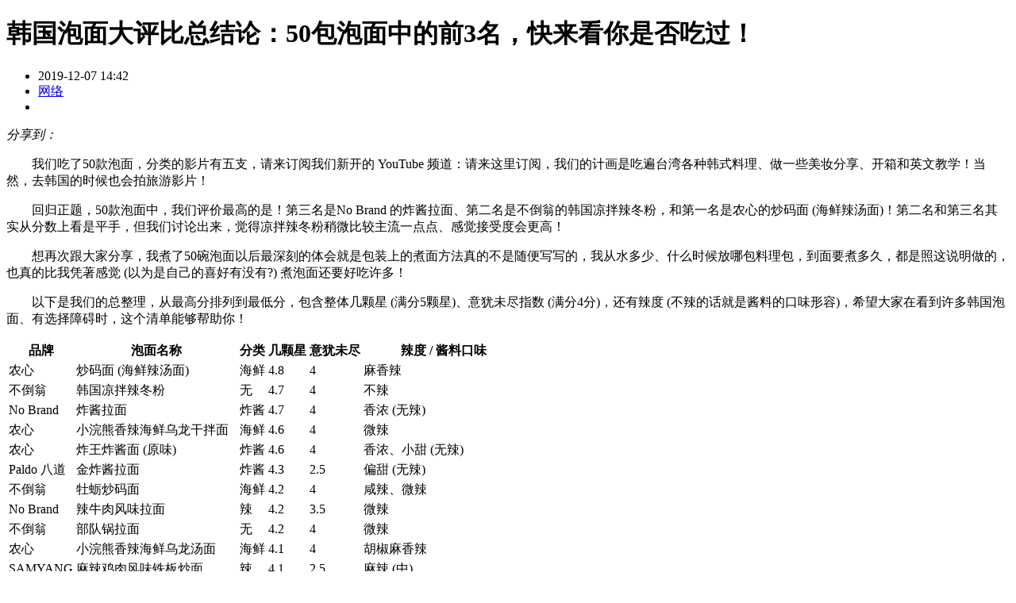

--- FILE ---
content_type: text/html
request_url: http://chaoliushishang.com/shenghuo/jiankang/43.html
body_size: 10759
content:
<!DOCTYPE html>
<html lang="zh-CN">
<head>
<script>
(function(){
    var bp = document.createElement('script');
    var curProtocol = window.location.protocol.split(':')[0];
    if (curProtocol === 'https') {
        bp.src = 'https://zz.bdstatic.com/linksubmit/push.js';
    }
    else {
        bp.src = 'http://push.zhanzhang.baidu.com/push.js';
    }
    var s = document.getElementsByTagName("script")[0];
    s.parentNode.insertBefore(bp, s);
})();
</script>
    <meta charset="UTF-8">
    <meta name="viewport" content="width=device-width, initial-scale=1">
    <meta http-equiv="X-UA-Compatible" content="IE=edge">
    <title>韩国泡面大评比总结论：50包泡面中的前3名，快来看你是否吃过！_潮流时尚网</title>
    <meta name="keywords" content="韩国,泡面,大,评比,总,结论,50包,中的,前,3名," />
    <meta name="description" content="我们吃了50款泡面，分类的影片有五支，请来订阅我们新开的 YouTube 频道：请来这里订阅，我们的计画是吃遍台湾各种韩式料理、做一些美妆分享、开箱和英文教学！当然，去韩国的时候也会拍旅游影片！ 回归正题，50款泡面中，" />
	<link rel="stylesheet" href="/templets/pc/css/head.css" type="text/css" media="all" />
    <link rel="stylesheet" href="/templets/pc/css/article.css" type="text/css" media="all" />
	<link rel="stylesheet" href="/templets/pc/css/swiper.min.css" type="text/css" media="all" />  
	<link rel="stylesheet" href="/templets/pc/css/iconfont.css" type="text/css" media="all" />
	<link rel="shortcut icon" href="/favicon.ico"/>
	<link rel="apple-touch-icon" href="/favicon.png" />
    <link rel="apple-touch-icon-precomposed" href="/favicon.png" />
    <link rel="apple-touch-startup-image" href="/favicon.png" />
  </head>
   <body>
	   <main class="main">
		  <div class="left">
		   <div class="title">
              <h1>韩国泡面大评比总结论：50包泡面中的前3名，快来看你是否吃过！</h1></div>
           <div class="describe">
              <ul>
				<li><i class="iconfont icon-shijian"></i>2019-12-07 14:42</li>
				<li><i class="iconfont icon-laiyuan"></i><a href="http://www.chaoliushishang.com" title="来源">网络</a></li>
				<li><i class="iconfont icon-yuedu"></i><script src="/plus/count.php?view=yes&aid=43&mid=1" type='text/javascript' language="javascript"></script></li>
                </ul>
			  <span><em>分享到：</em><i class="iconfont icon-weixin"></i><i class="iconfont icon-xinlanglight"></i><i class="iconfont icon-qq"></i><i class="iconfont icon-kongjian"></i></span>
            </div>
            <div class="textcontent"><p>　　我们吃了50款泡面，分类的影片有五支，请来订阅我们新开的 YouTube 频道：请来这里订阅，我们的计画是吃遍台湾各种韩式料理、做一些美妆分享、开箱和英文教学！当然，去韩国的时候也会拍旅游影片！</p><p>　　回归正题，50款泡面中，我们评价最高的是！第三名是No Brand 的炸酱拉面、第二名是不倒翁的韩国凉拌辣冬粉，和第一名是农心的炒码面 (海鲜辣汤面)！第二名和第三名其实从分数上看是平手，但我们讨论出来，觉得凉拌辣冬粉稍微比较主流一点点、感觉接受度会更高！</p><p>　　想再次跟大家分享，我煮了50碗泡面以后最深刻的体会就是包装上的煮面方法真的不是随便写写的，我从水多少、什么时候放哪包料理包，到面要煮多久，都是照这说明做的，也真的比我凭著感觉 (以为是自己的喜好有没有?) 煮泡面还要好吃许多！</p><p>　　以下是我们的总整理，从最高分排列到最低分，包含整体几颗星 (满分5颗星)、意犹未尽指数 (满分4分)，还有辣度 (不辣的话就是酱料的口味形容)，希望大家在看到许多韩国泡面、有选择障碍时，这个清单能够帮助你！</p><table class="cke_show_border"><tbody><tr class="firstRow"><th>品牌</th><th>泡面名称</th><th>分类</th><th>几颗星</th><th>意犹未尽</th><th>辣度 / 酱料口味</th></tr><tr><td>农心</td><td>炒码面 (海鲜辣汤面)</td><td>海鲜</td><td>4.8</td><td>4</td><td>麻香辣</td></tr><tr><td>不倒翁</td><td>韩国凉拌辣冬粉</td><td>无</td><td>4.7</td><td>4</td><td>不辣</td></tr><tr><td>No Brand</td><td>炸酱拉面</td><td>炸酱</td><td>4.7</td><td>4</td><td>香浓 (无辣)</td></tr><tr><td>农心</td><td>小浣熊香辣海鲜乌龙干拌面</td><td>海鲜</td><td>4.6</td><td>4</td><td>微辣</td></tr><tr><td>农心</td><td>炸王炸酱面 (原味)</td><td>炸酱</td><td>4.6</td><td>4</td><td>香浓、小甜 (无辣)</td></tr><tr><td>Paldo 八道</td><td>金炸酱拉面</td><td>炸酱</td><td>4.3</td><td>2.5</td><td>偏甜 (无辣)</td></tr><tr><td>不倒翁</td><td>牡蛎炒码面</td><td>海鲜</td><td>4.2</td><td>4</td><td>咸辣、微辣</td></tr><tr><td>No Brand</td><td>辣牛肉风味拉面</td><td>辣</td><td>4.2</td><td>3.5</td><td>微辣</td></tr><tr><td>不倒翁</td><td>部队锅拉面</td><td>无</td><td>4.2</td><td>4</td><td>微辣</td></tr><tr><td>农心</td><td>小浣熊香辣海鲜乌龙汤面</td><td>海鲜</td><td>4.1</td><td>4</td><td>胡椒麻香辣</td></tr><tr><td>SAMYANG</td><td>麻辣鸡肉风味铁板炒面</td><td>辣</td><td>4.1</td><td>2.5</td><td>麻辣 (中)</td></tr><tr><td>不倒翁</td><td>真炒码面 (海鲜辣汤面)</td><td>海鲜</td><td>4.0</td><td>3</td><td>香辣</td></tr><tr><td>Paldo 八道</td><td>炒码拉面 (海鲜辣汤面)</td><td>海鲜</td><td>4.0</td><td>3</td><td>香辣偏咸</td></tr><tr><td>Pukmuone</td><td>非油炸花蟹汤面</td><td>海鲜</td><td>4.0</td><td>2.5</td><td>香辣</td></tr><tr><td>Paldo 八道</td><td>御膳火辣章鱼风味干拌面</td><td>海鲜</td><td>4.0</td><td>4</td><td>麻辣</td></tr><tr><td>农心</td><td>Mr. BIBIM 拌面 (泡菜)</td><td>辣</td><td>4.0</td><td>3</td><td>麻辣 (中小)</td></tr><tr><td>不倒翁</td><td>金拉面</td><td>辣</td><td>4.0</td><td>3.5</td><td>微微辣</td></tr><tr><td>不倒翁</td><td>芝麻拉面</td><td>无</td><td>4.0</td><td>3</td><td>胡椒辣、小辣</td></tr><tr><td>农心</td><td>Mr. BIBIM 拌面 (韩式辣炸鸡)</td><td>辣</td><td>3.9</td><td>2</td><td>麻辣 (中小)</td></tr><tr><td>农心</td><td>泡菜拉面</td><td>辣</td><td>3.9</td><td>3</td><td>微微辣</td></tr><tr><td>Paldo 八道</td><td>火山咕咕咖哩炒面</td><td>辣</td><td>3.9</td><td>2.5</td><td>麻辣 (中)</td></tr><tr><td>农心</td><td>爽口海鲜味乌龙汤面</td><td>海鲜</td><td>3.8</td><td>2.5</td><td>微微辣 (几乎不辣)</td></tr><tr><td>农心</td><td>海鲜汤面</td><td>海鲜</td><td>3.8</td><td>2</td><td>不辣</td></tr><tr><td>不倒翁</td><td>起司拉面</td><td>起司</td><td>3.8</td><td>3.5</td><td>微微辣</td></tr><tr><td>SAMYANG</td><td>莫札瑞拉起司白酱辣鸡面</td><td>起司</td><td>3.8</td><td>2.5</td><td>纯辣</td></tr><tr><td>Paldo 八道</td><td>香辣起司拉面</td><td>起司</td><td>3.8</td><td>3.5</td><td>麻辣 (中)</td></tr><tr><td>农心</td><td>安城汤面</td><td>辣</td><td>3.8</td><td>2</td><td>微微辣 (很不辣但有辣)</td></tr><tr><td>不倒翁</td><td>咖哩拉面</td><td>无</td><td>3.8</td><td>1.5</td><td>微微辣至不辣</td></tr><tr><td>No Brand</td><td>炒码拉面 (海鲜辣汤面)</td><td>海鲜</td><td>3.7</td><td>1.5</td><td>香辣 (微辣)</td></tr><tr><td>SAMYANG</td><td>火辣鸡肉风味铁板炒面</td><td>辣</td><td>3.7</td><td>2</td><td>香辣 (微)</td></tr><tr><td>不倒翁</td><td>北京炸酱面</td><td>炸酱</td><td>3.7</td><td>2</td><td>香浓</td></tr><tr><td>SAMYANG</td><td>火辣鸡肉炸酱风味铁板炒面</td><td>炸酱</td><td>3.7</td><td>3.5</td><td>纯辣 + 甜味</td></tr><tr><td>Paldo 八道</td><td>极地麻辣汤面 (切达起司)</td><td>起司</td><td>3.6</td><td>2</td><td>麻辣 (小~中)</td></tr><tr><td>emart</td><td>三分钟拉面</td><td>辣</td><td>3.6</td><td>2.5</td><td>微微辣</td></tr><tr><td>不倒翁</td><td>泡菜拉面</td><td>辣</td><td>3.6</td><td>2</td><td>微微辣 (很不辣但有辣)</td></tr><tr><td>Paldo 八道</td><td>樱花造型鱼板干拌面</td><td>辣</td><td>3.6</td><td>2.5</td><td>微微辣</td></tr><tr><td>农心</td><td>鱿鱼海鲜拉面</td><td>海鲜</td><td>3.5</td><td>2.5</td><td>微微辣</td></tr><tr><td>Paldo 八道</td><td>男子拉面</td><td>辣</td><td>3.4</td><td>2</td><td>微微辣 (很不辣但有辣)</td></tr><tr><td>Paldo 八道</td><td>牛骨汤面</td><td>无</td><td>3.4</td><td>2.5</td><td>胡椒辣 / 不辣 (除非你怕胡椒)</td></tr><tr><td>Paldo 八道</td><td>起司拉面</td><td>起司</td><td>3.3</td><td>2</td><td>微微辣</td></tr><tr><td>Paldo 八道</td><td>极地麻辣汤面</td><td>辣</td><td>3.3</td><td>2</td><td>微辣 / 小辣</td></tr><tr><td>Paldo 八道</td><td>御膳炸酱面</td><td>炸酱</td><td>3.3</td><td>2</td><td>偏甜</td></tr><tr><td>Paldo 八道</td><td>御膳味噌拉面</td><td>无</td><td>3.2</td><td>1.5</td><td>微微辣</td></tr><tr><td>SAMYANG</td><td>火辣鸡肉起司风味铁板炒面</td><td>起司</td><td>3.0</td><td>2</td><td>麻辣 (大)</td></tr><tr><td>不倒翁</td><td>超浓厚起司拉面</td><td>起司</td><td>2.9</td><td>0</td><td>不辣</td></tr><tr><td>农心</td><td>部队锅拉面</td><td>无</td><td>2.9</td><td>0</td><td>微微辣</td></tr><tr><td>绝地勇士</td><td>炙烧肋排风味干拌面</td><td>无</td><td>2.9</td><td>0</td><td>不辣，偏甜</td></tr><tr><td>农心</td><td>炸酱风味面</td><td>炸酱</td><td>2.8</td><td>1.5</td><td>味道怪怪的</td></tr><tr><td>农心</td><td>马铃薯排骨汤拉面</td><td>无</td><td>2.8</td><td>2.5</td><td>微微辣至不辣</td></tr><tr><td>农心</td><td>辛拉面</td><td>辣</td><td>2.6</td><td>2</td><td>微微辣</td></tr></tbody></table><p>　　<strong>【50款韩国泡面大评比相关报导】</strong></p><p>　　Part1 海鲜类 (12款)</p><p>　　Part2 起司类 (7款)</p><p>　　Part3 辣味类 (15款)</p><p>　　Part4 炸酱类 (7款)</p><p>　　Part5无分类口味 (9款)</p><p><br/></p></div>
            <div class="commissioningeditor">
              <p>本文地址：http://www.chaoliushishang.com/shenghuo/jiankang/43.html</p>
			  <p>温馨提示：创业有风险，投资须谨慎！编辑声明：<a href="http://www.chaoliushishang.com">潮流时尚网</a>是仅提供信息存储空间服务平台，转载务必注明来源，部分内容来源用户上传，登载此文出于传递更多信息之目的，并不意味着赞同其观点或证实其描述，不可作为直接的消费指导与投资建议。文章内容仅供参考，如有侵犯版权请来信告知E-mail:1074976040@qq.com,我们将立即处理。</p>
              </div>
			  <div class="ok">
			  <div class="keyword">
                 </div>
			  <div class="bdsharebuttonbox"><a href="#" class="bds_more" data-cmd="more"></a><a href="#" class="bds_qzone" data-cmd="qzone" title="分享到QQ空间"></a><a href="#" class="bds_tsina" data-cmd="tsina" title="分享到新浪微博"></a><a href="#" class="bds_tqq" data-cmd="tqq" title="分享到腾讯微博"></a><a href="#" class="bds_renren" data-cmd="renren" title="分享到人人网"></a><a href="#" class="bds_weixin" data-cmd="weixin" title="分享到微信"></a></div>
             <script>window._bd_share_config={"common":{"bdSnsKey":{},"bdText":"","bdMini":"2","bdMiniList":false,"bdPic":"","bdStyle":"1","bdSize":"16"},"share":{}};with(document)0[(getElementsByTagName('head')[0]||body).appendChild(createElement('script')).src='http://bdimg.share.baidu.com/static/api/js/share.js?v=89860593.js?cdnversion='+~(-new Date()/36e5)];</script></div>
			<div class="textpage">
             <ul>
             <li>上一篇：<a href='/shenghuo/jiankang/42.html'>韩国现在流行这种！用氮气赶走酸、带来香醇浓郁的针筒式氮气冷萃咖啡</a> </li>
             <li>下一篇：<a href='/shenghuo/jiankang/44.html'>韩国泡面大评比五：9包无分类口味的泡面 (煮法说明和口感、口味详细介绍)</a> </li>
            </ul>
         </div>
	<div class="share">
		<ul>
	<li><i class="iconfont icon-xinlanglight" title="新浪"></i></li>
	<li><i class="iconfont icon-weixin" title="微信"></i></li>
	<li><i class="iconfont icon-toutiao" title="今日头条"></i></li>
	<li><i class="iconfont icon-douyin" title="抖音"></i></li>
    <li><i class="iconfont icon-weishi" title="微视"></i></li> 
	<li><i class="iconfont icon-kuaishouicon" title="快手"></i></li>
	<li><i class="iconfont icon-qq" title="qq"></i></li>
	<li><i class="iconfont icon-kongjian" title="空间"></i></li>
	<li><i class="iconfont icon-miaopai" title="秒拍"></i></li>
    <li><i class="iconfont icon-xiguashipin" title="西瓜视频"></i></li>
	<li><i class="iconfont icon-youku" title="优酷"></i></li>	
    <li><i class="iconfont icon-tengxunshipin" title="腾讯视频"></i></li>	
	<li><i class="iconfont icon-bzhan2" title="B站"></i></li>	
    <li><i class="iconfont icon-douyuTV" title="斗鱼"></i></li>	
    <li><i class="iconfont icon-huya" title="虎牙"></i></li>	
	<li><i class="iconfont icon-baidu" title="百度"></i></li>	
	<li><i class="iconfont icon-mangguotv" title="芒果TV"></i></li>
	<li><i class="iconfont icon-guge" title="谷歌"></i></li>
	<li><i class="iconfont icon-360safe" title="360"></i></li>
	<li><i class="iconfont icon-xiaohongshu" title="小红书"></i></li>	
	<li><i class="iconfont icon-huoshan" title="火山"></i></li>
	<li><i class="iconfont icon-weibiaoti-2" title="搜狗"></i></li>
	<li><i class="iconfont icon-QX-yyzhibo" title="YY直播"></i></li>
	<li><i class="iconfont icon-3dian" title="等等"></i></li>
	</ul>
		  </div>
		<div class="wen">相关文章</div>
	     <div class="item" id="scrollDiv">
			 <div class="pack">
				 
                <a class="tit" href="/xinwen/1153.html" target="_blank" title="抖音商城全球购3周年宠粉节 助力跨境电商全域新增长">抖音商城全球购3周年宠粉节 助力跨境电商全域新增长</a>
				 <a class="text" href="/xinwen/1153.html" target="_blank" title="抖音商城全球购3周年宠粉节 助力跨境电商全域新增长">云天收夏色，木叶动秋声。2024年上半年，根据海关总署的统计，我国上半年跨境电商进出口值达到1.22万亿元，同比增长10.5%，跨境电商平台用户消费潜力不</a>
			   <span class="tags"></span>
			   <span><i class="iconfont icon-pinglun"></i><em>101</em><i class="iconfont icon-shijian"></i><em>9天前</em></span>
			</div>
<div class="pack">
				 
                <a class="tit" href="/xinwen/1152.html" target="_blank" title="这个夏日在香港国际机场，邂逅美妙假期购物新体验">这个夏日在香港国际机场，邂逅美妙假期购物新体验</a>
				 <a class="text" href="/xinwen/1152.html" target="_blank" title="这个夏日在香港国际机场，邂逅美妙假期购物新体验">夏日如期而至，境外游成为了不少旅客的新选择。而在香港国际机场，一场别开生面的购物盛宴正等待着每一位旅客的邂逅。宽敞明亮的大厅，琳琅满目的</a>
			   <span class="tags"></span>
			   <span><i class="iconfont icon-pinglun"></i><em>117</em><i class="iconfont icon-shijian"></i><em>13天前</em></span>
			</div>
<div class="pack">
				 <a href='/xinwen/1151.html' class='img'><img src='/uploads/allimg/240818/1_0QQ6334D055.png' class='scaleBig'/></a>
                <a class="tit" href="/xinwen/1151.html" target="_blank" title="邀你来探！东芝景套系新品惊艳亮相「如梦似景」东芝景套系自然艺术展">邀你来探！东芝景套系新品惊艳亮相「如梦似景」东芝景套系自然艺术展</a>
				 <a class="text" href="/xinwen/1151.html" target="_blank" title="邀你来探！东芝景套系新品惊艳亮相「如梦似景」东芝景套系自然艺术展">邀你来探！东芝景套系新品惊艳亮相「如梦似景」东芝景套系自然艺术展 北京，2024年8月17日 ——东芝景套系新品惊艳亮相，此次新品首发以「如梦似景」</a>
			   <span class="tags"></span>
			   <span><i class="iconfont icon-pinglun"></i><em>177</em><i class="iconfont icon-shijian"></i><em>21天前</em></span>
			</div>
<div class="pack">
				 <a href='/xinwen/1150.html' class='img'><img src='/uploads/allimg/240817/1_0QG04T45225.png' class='scaleBig'/></a>
                <a class="tit" href="/xinwen/1150.html" target="_blank" title="热度停不“夏”来！运动持续点燃大宁国际！">热度停不“夏”来！运动持续点燃大宁国际！</a>
				 <a class="text" href="/xinwen/1150.html" target="_blank" title="热度停不“夏”来！运动持续点燃大宁国际！">激情澎湃的奥运盛典在全民瞩目中精彩落幕，但大宁国际的喝彩声依然此起彼伏。在感受了滑板、小轮车等当下潮流运动外，8月，大宁国际又为大众带来一</a>
			   <span class="tags"></span>
			   <span><i class="iconfont icon-pinglun"></i><em>116</em><i class="iconfont icon-shijian"></i><em>22天前</em></span>
			</div>
<div class="pack">
				 <a href='/xinwen/1149.html' class='img'><img src='/uploads/allimg/240808/1_0PQ522461516.png' class='scaleBig'/></a>
                <a class="tit" href="/xinwen/1149.html" target="_blank" title="不负“七”待·耀“燃”心动，与法国都彭一起点亮浪漫时刻">不负“七”待·耀“燃”心动，与法国都彭一起点亮浪漫时刻</a>
				 <a class="text" href="/xinwen/1149.html" target="_blank" title="不负“七”待·耀“燃”心动，与法国都彭一起点亮浪漫时刻">以心动线条描绘灵感火花，点亮浓情时刻。法国都彭将爱与美融合，以匠艺之心，呈现七夕心动之礼，共奏爱情华章。 臻品颂声·经典联呈 朗声告白，示爱</a>
			   <span class="tags"></span>
			   <span><i class="iconfont icon-pinglun"></i><em>137</em><i class="iconfont icon-shijian"></i><em>1个月前</em></span>
			</div>
<div class="pack">
				 
                <a class="tit" href="/xinwen/1147.html" target="_blank" title="BAPE STA™全新配色携LINE CAMO迭代升级">BAPE STA™全新配色携LINE CAMO迭代升级</a>
				 <a class="text" href="/xinwen/1147.html" target="_blank" title="BAPE STA™全新配色携LINE CAMO迭代升级">今夏，BAPE STA™本季全新力作来袭，以高级材质融合品牌标志性LINE CAMO迷彩重塑明星鞋型，为球鞋玩家带来兼具现代美学与出众质感的街头新作。全新配色</a>
			   <span class="tags"></span>
			   <span><i class="iconfont icon-pinglun"></i><em>198</em><i class="iconfont icon-shijian"></i><em>1个月前</em></span>
			</div>

        </div>
      </div>
	<div class="right">
	     	<div class="hzptitle">
			   <h2>推荐精选</h2><a>查看全部</a>
			   <a style="display: none" href="http://www.chaoliushishang.com">网友</a>
			</div>
			<div class="swiper-container swiper1">
             <div class="swiper-wrapper">
			  <div class="swiper-slide"><a class="img" href="/xinwen/1135.html" target="_blank" title="星潮尚首谷：演绎创新设计与经典传承 用心缔造潮鞋魅力"><img src="/uploads/allimg/20240705/1720174703626967-lp.png" alt="星潮尚首谷：演绎创新设计与经典传承 用心缔造潮鞋魅力" class="scaleBig">
				</a><a class="tit" href="/xinwen/1135.html" target="_blank" title="星潮尚首谷：演绎创新设计与经典传承 用心缔造潮鞋魅力">星潮尚首谷：演绎创新设计与经典传承 用心缔造潮鞋魅力</a><span class="fl"><i class="iconfont icon-shijian"></i><em>2个月前</em></span><span class="fr"><i class="iconfont icon-pinglun1"></i><em>70</em></span><a href="/xinwen/1135.html" class="text" title="星潮尚首谷：演绎创新设计与经典传承 用心缔造潮鞋魅力">在人类文明的长河中,鞋履是保护足部的基本工具,也是时尚与个性的展现。从古代的绣花鞋到现代的高跟鞋,每一次变革都深刻影响了社会文化和时尚潮流。</a></div>
<div class="swiper-slide"><a class="img" href="/xinwen/1134.html" target="_blank" title="华家曼MY HOT：国民女装好品牌，引领职场女性时尚新风尚"><img src="/uploads/allimg/240703/1_0F32324234S0.png" alt="华家曼MY HOT：国民女装好品牌，引领职场女性时尚新风尚" class="scaleBig">
				</a><a class="tit" href="/xinwen/1134.html" target="_blank" title="华家曼MY HOT：国民女装好品牌，引领职场女性时尚新风尚">华家曼MY HOT：国民女装好品牌，引领职场女性时尚新风尚</a><span class="fl"><i class="iconfont icon-shijian"></i><em>2个月前</em></span><span class="fr"><i class="iconfont icon-pinglun1"></i><em>199</em></span><a href="/xinwen/1134.html" class="text" title="华家曼MY HOT：国民女装好品牌，引领职场女性时尚新风尚">在快时尚盛行的今天，如何诞生并成为国民女装好品牌？ 在全球服装行业快速变化的背景下，快时尚像潮水一样席卷整个服装产业，但在这相对急躁的潮流</a></div>
<div class="swiper-slide"><a class="img" href="/xinwen/1126.html" target="_blank" title="夏日重磅！玩咖集结！大宁国际嗨皮地图即刻登场"><img src="/uploads/allimg/240612/1_061221235W3O.png" alt="夏日重磅！玩咖集结！大宁国际嗨皮地图即刻登场" class="scaleBig">
				</a><a class="tit" href="/xinwen/1126.html" target="_blank" title="夏日重磅！玩咖集结！大宁国际嗨皮地图即刻登场">夏日重磅！玩咖集结！大宁国际嗨皮地图即刻登场</a><span class="fl"><i class="iconfont icon-shijian"></i><em>2个月前</em></span><span class="fr"><i class="iconfont icon-pinglun1"></i><em>150</em></span><a href="/xinwen/1126.html" class="text" title="夏日重磅！玩咖集结！大宁国际嗨皮地图即刻登场">从儿童节系列活动到端午新国潮文化盛宴，大宁国际商业广场策划了一系列适宜假日出游的活动，即能满足孩子们的纯真天性，又为周边居民呈现一场场体</a></div>
</div>
                <div class="swiper-pagination swiper1-pagination"></div>
             </div>	
			<div class="hzptitle">
			   <h2>时尚IDOL</h2>
			   <a style="display: none" href="http://www.chaoliushishang.com">网友</a>
			</div>
			<div class="tuwen">
				
			  
			 <div class="tuwentwo">
			  <a class="img" href="/xinwen/1123.html" target="_blank" title="回力亮相第41届体博会：重现80年代霹雳舞，创新与传承并重">
			  <b>3</b>
              <img src="/uploads/allimg/20240609/1717900535870225-lp.png" alt="回力亮相第41届体博会：重现80年代霹雳舞，创新与传承并重"></a>
              <a class="tit" href="/xinwen/1123.html" target="_blank" title="回力亮相第41届体博会：重现80年代霹雳舞，创新与传承并重">回力亮相第41届体博会：重现80年代霹雳舞，创新与传承并重</a>
              <span class="fl"><i class="iconfont icon-shijian"></i><em>3个月前</em></span><span class="fr"><i class="iconfont icon-pinglun1"></i><em>167</em></span>
			</div>

		    <div class="tuwentwo">
			  <a class="img" href="/xinwen/1122.html" target="_blank" title="2024第三届西部服博会新闻发布会5月在成都启幕">
			  <b>4</b>
              <img src="/uploads/allimg/240604/1_06041I4535134.png" alt="2024第三届西部服博会新闻发布会5月在成都启幕"></a>
              <a class="tit" href="/xinwen/1122.html" target="_blank" title="2024第三届西部服博会新闻发布会5月在成都启幕">2024第三届西部服博会新闻发布会5月在成都启幕</a>
              <span class="fl"><i class="iconfont icon-shijian"></i><em>3个月前</em></span><span class="fr"><i class="iconfont icon-pinglun1"></i><em>68</em></span>
			</div>

			<div class="tuwentwo">
			  <a class="img" href="/xinwen/1121.html" target="_blank" title="2024年第三届西部服博会新闻发布会五月在成都开幕">
			  <b>5</b>
              <img src="/uploads/allimg/240604/1_06041HQD023.png" alt="2024年第三届西部服博会新闻发布会五月在成都开幕"></a>
              <a class="tit" href="/xinwen/1121.html" target="_blank" title="2024年第三届西部服博会新闻发布会五月在成都开幕">2024年第三届西部服博会新闻发布会五月在成都开幕</a>
              <span class="fl"><i class="iconfont icon-shijian"></i><em>3个月前</em></span><span class="fr"><i class="iconfont icon-pinglun1"></i><em>85</em></span>
			</div>

			<div class="tuwentwo">
			  <a class="img" href="/xinwen/1111.html" target="_blank" title="青岛万象城BAPE STORE®焕新启幕">
			  <b>6</b>
              <img src="/uploads/allimg/20240426/1714128653993023-lp.png" alt="青岛万象城BAPE STORE®焕新启幕"></a>
              <a class="tit" href="/xinwen/1111.html" target="_blank" title="青岛万象城BAPE STORE®焕新启幕">青岛万象城BAPE STORE®焕新启幕</a>
              <span class="fl"><i class="iconfont icon-shijian"></i><em>4个月前</em></span><span class="fr"><i class="iconfont icon-pinglun1"></i><em>163</em></span>
			</div>

			<div class="tuwentwo">
			  <a class="img" href="/xinwen/1105.html" target="_blank" title="ASICS 亚瑟士开启「旷野唤想」主题活动 于旷野追寻自我，唤想自定义">
			  <b>7</b>
              <img src="/uploads/allimg/20240415/1713174200107806-lp.png" alt="ASICS 亚瑟士开启「旷野唤想」主题活动 于旷野追寻自我，唤想自定义"></a>
              <a class="tit" href="/xinwen/1105.html" target="_blank" title="ASICS 亚瑟士开启「旷野唤想」主题活动 于旷野追寻自我，唤想自定义">ASICS 亚瑟士开启「旷野唤想」主题活动 于旷野追寻自我，唤想自定义</a>
              <span class="fl"><i class="iconfont icon-shijian"></i><em>4个月前</em></span><span class="fr"><i class="iconfont icon-pinglun1"></i><em>106</em></span>
			</div>

			<div class="tuwentwo">
			  <a class="img" href="/xinwen/1106.html" target="_blank" title="吉米苹果细胞时空抗皱能量液功效与作用，美容界的传奇存在">
			  <b>8</b>
              <img src="/uploads/allimg/20240415/1713175298138637-lp.png" alt="吉米苹果细胞时空抗皱能量液功效与作用，美容界的传奇存在"></a>
              <a class="tit" href="/xinwen/1106.html" target="_blank" title="吉米苹果细胞时空抗皱能量液功效与作用，美容界的传奇存在">吉米苹果细胞时空抗皱能量液功效与作用，美容界的传奇存在</a>
              <span class="fl"><i class="iconfont icon-shijian"></i><em>4个月前</em></span><span class="fr"><i class="iconfont icon-pinglun1"></i><em>144</em></span>
			</div>

			</div>
			<div id="guding">
			<div class="xuan">
			  <h2>7X24H热榜</h2>
			  <ul>
				 <li style="border: 0;" class="newshover">日榜</li>
				 <li>周榜</li>
			  </ul>
			 <a style="display: none" href="http://www.chaoliushishang.com">网友</a>
			</div>
			<div class="swiper-container news">
             <div class="swiper-wrapper">
              <div class="swiper-slide">
				<ul>
				 <li><i>1.</i><a class="tit" href="/xinwen/980.html" target="_blank" title="陆之悍者，无畏冒险！G-SHOCK 「裂谷泥王」专为险域而生">陆之悍者，无畏冒险！G-SHOCK 「裂谷泥王」专为险域而生</a></li>

				 <li><i>2.</i><a class="tit" href="/xinwen/819.html" target="_blank" title="Lovememore 一个有腔调的运动潮牌">Lovememore 一个有腔调的运动潮牌</a></li>

				 <li><i>3.</i><a class="tit" href="/xinwen/822.html" target="_blank" title="fresh馥蕾诗花妍舒缓面膜 击退泛红 稳住匀亮水光肌">fresh馥蕾诗花妍舒缓面膜 击退泛红 稳住匀亮水光肌</a></li>

				<li><i>4.</i><a class="tit" href="/xinwen/1139.html" target="_blank" title="AAPE BY *A BATHING APE® 上海双店齐开，构建「猿」力空间">AAPE BY *A BATHING APE® 上海双店齐开，构建「猿」力空间</a></li>

				 <li><i>5.</i><a class="tit" href="/xinwen/755.html" target="_blank" title="Dior Caro包，背上就不想放手的奢侈品包">Dior Caro包，背上就不想放手的奢侈品包</a></li>

				<li><i>6.</i><a class="tit" href="/xinwen/407.html" target="_blank" title="网红酸奶营养0添加，来源于泰国皇室的KU-MYSST渴麦师酸奶，好喝不怕胖！">网红酸奶营养0添加，来源于泰国皇室的KU-MYSST渴麦师酸奶，好喝不怕胖！</a></li>

				<li><i>7.</i><a class="tit" href="/xinwen/448.html" target="_blank" title="艺星美力女生，共襄Yestar艺星15年美丽盛举">艺星美力女生，共襄Yestar艺星15年美丽盛举</a></li>

				<li><i>8.</i><a class="tit" href="/xinwen/1085.html" target="_blank" title="金茉GEMO荣获中瑞商业大奖：共鉴护肤科技领袖的高光时刻">金茉GEMO荣获中瑞商业大奖：共鉴护肤科技领袖的高光时刻</a></li>

				<li><i>9.</i><a class="tit" href="/xinwen/840.html" target="_blank" title="“愿原力与你同在!” 乐高集团推出全新四款乐高星球大战系列新品套装">“愿原力与你同在!” 乐高集团推出全新四款乐高星球大战系列新品套装</a></li>

				<li><i>10.</i><a class="tit" href="/xinwen/1002.html" target="_blank" title="我就蘸亨氏：爱就直接蘸出来！">我就蘸亨氏：爱就直接蘸出来！</a></li>

			     </ul>
				</div>
		   <div class="swiper-slide">
				<ul>
				 <li><i>1.</i><a class="tit" href="/xinwen/977.html" target="_blank" title="狂野之力，行而无畏！王鹤棣携G-SHOCK「狂野炫彩」系列一起肆意冒险">狂野之力，行而无畏！王鹤棣携G-SHOCK「狂野炫彩」系列一起肆意冒险</a></li>

				 <li><i>2.</i><a class="tit" href="/xinwen/518.html" target="_blank" title="做最全最专业的母婴生活馆！文山母婴开业招商火热进行中！">做最全最专业的母婴生活馆！文山母婴开业招商火热进行中！</a></li>

				 <li><i>3.</i><a class="tit" href="/xinwen/1057.html" target="_blank" title="酪神世家角力新赛道，女性单品五维素颜奶酪即将发布">酪神世家角力新赛道，女性单品五维素颜奶酪即将发布</a></li>

				<li><i>4.</i><a class="tit" href="/xinwen/543.html" target="_blank" title="2020,一定要谢谢自己">2020,一定要谢谢自己</a></li>

				 <li><i>5.</i><a class="tit" href="/xinwen/542.html" target="_blank" title="艺星品牌周年庆，1起挺你，尽情美力！">艺星品牌周年庆，1起挺你，尽情美力！</a></li>

				<li><i>6.</i><a class="tit" href="/xinwen/735.html" target="_blank" title="碧生源建议：减肥期间也要吃主食">碧生源建议：减肥期间也要吃主食</a></li>

				<li><i>7.</i><a class="tit" href="/shishang/52.html" target="_blank" title="杨丞琳全新专辑《删拾以后》首次包办制作！集结大牌音乐人共同书写她心中最赤裸的告白">杨丞琳全新专辑《删拾以后》首次包办制作！集结大牌音乐人共同书写她心中最赤裸的告白</a></li>

				<li><i>8.</i><a class="tit" href="/xinwen/916.html" target="_blank" title="下一站，征服雪山！">下一站，征服雪山！</a></li>

				<li><i>9.</i><a class="tit" href="/xinwen/919.html" target="_blank" title="丛林寻踪，深海交锋！G-SHOCK毒蛙坚韧来袭！">丛林寻踪，深海交锋！G-SHOCK毒蛙坚韧来袭！</a></li>

				<li><i>10.</i><a class="tit" href="/xinwen/903.html" target="_blank" title="超级马力欧兄弟G-SHOCK上市">超级马力欧兄弟G-SHOCK上市</a></li>

			     </ul>
				 </div>
				</div>
             </div>
			</div>
		</div>
	   </main>
	  <header class="header">
	<section class="logo"><a href="http://www.chaoliushishang.com" rel="home"><img  src="/templets/pc/images/logo.png" alt="潮流时尚网-全球潮流时尚品牌新闻媒体"/></a></section>
    <nav class="nav">
     <section class="menu">
        <ul>
			<li><a class="big" href="/shishang/">时尚</a></li>
			<li><a href="/shishang/dapei/">搭配</a></li>
			<li><a href="/shishang/danpin/">单品</a></li>
			<li><a href="/shishang/mingxing/">明星</a></li>
			<li><a class="big" href="/meirong/">美容</a></li>
			<li><a href="/shishang/xiuchang/">秀场</a></li>
			<li><a href="/shishang/shehua/">奢华</a></li>
			<li><a href="/meirong/hufu/">护肤</a></li>
            <li class="current"><a class="big" href="/shenghuo/">生活</a></li>
			<li><a href="/meirong/pingce/">评测</a></li>
			<li><a href="/meirong/faxing/">发型</a></li>
			<li><a href="/meirong/suxing/">塑型</a></li>
			<li><a class="big" href="/redian/">热点</a></li>
			<li><a href="/shenghuo/xiangshu/">相术</a></li>
		</ul>
       <section class="headr">
		 <em>登录</em><em>注册</em>
		 <i class="iconfont icon-weixin"></i>
		 <i class="iconfont icon-xinlanglight"></i>
		</section>
    </section>
	 <section class="ctt-main-search iconfont icon-sousuo"></section>
     <section class="sp_nav">
    <span></span>
    <span></span>
    <span></span>
   </section>
   </nav>
</header>
<div class="ctt-portal-sel">
  <div class="portal-boxn">
    <div>
      <div class="portal-topn clearFix">
        <img src="/templets/pc/images/logo.png" alt="潮流时尚网-全球潮流时尚品牌新闻媒体" />
        <a href="javascript:;">×</a></div>
      <div class="portal-how">
        <div class="portal-input">
          <form method="get" action="/plus/search.php">
            <input type="text" name="q" placeholder="请输入关键词">
            <button type="submit" class="iconfont icon-sousuo"></button>
          </form>
        </div>
        <div class="portal-content">
          <div class="portal-contleft">
            <div class="portal-contit clearFix">
              <span>#热门搜索#</span></div>
            <div class="portal-histary clearFix">
              <a href="/tags.php?/%E7%BE%BD%E7%BB%92%E8%A1%A3/" title="羽绒衣" target="_blank">羽绒衣</a>
              <a href="/tags.php?/%E8%B5%9A%E9%92%B1/" title="赚钱" target="_blank">赚钱</a>
              <a href="/tags.php?/%E7%94%9C%E7%BE%8E/" title="甜美" target="_blank">甜美</a>
              <a href="/tags.php?/%E9%A9%BE%E9%A9%AD/" title="驾驭" target="_blank">驾驭</a>
              <a href="/tags.php?/%E9%87%91%E6%AF%9B%E9%B8%9F%E7%AA%9D%E5%A4%B4/" title="金毛鸟窝头" target="_blank">金毛鸟窝头</a>
              <a href="/tags.php?/%E6%98%9F%E5%BA%A7/" title="星座" target="_blank">星座</a>
              <a href="/tags.php?/%E6%AD%A6%E6%B1%89%E8%82%BA%E7%82%8E/" title="武汉肺炎" target="_blank">武汉肺炎</a>
              <a href="/tags.php?/%E9%83%91%E4%B8%BD%E5%AA%9B/" title="郑丽媛" target="_blank">郑丽媛</a>
              <a href="/tags.php?/%E5%A4%A7%E6%96%B9/" title="大方" target="_blank">大方</a>
              <a href="/tags.php?/%E5%A4%96%E5%A5%97/" title="外套" target="_blank">外套</a>
              <a href="/tags.php?/%E8%89%B2%E8%B0%83/" title="色调" target="_blank">色调</a>
              <a href="/tags.php?/%E5%92%8C%E8%A7%A3/" title="和解" target="_blank">和解</a>
              <a href="/tags.php?/%E9%9D%B4%E5%AD%90/" title="靴子" target="_blank">靴子</a>
              <a href="/tags.php?/%E7%BE%8E%E4%BD%9C%E5%AE%B6/" title="美作家" target="_blank">美作家</a>
              <a href="/tags.php?/%E4%B8%AA%E6%80%A7/" title="个性" target="_blank">个性</a>
              <a href="/tags.php?/%E7%97%85%E6%80%81/" title="病态" target="_blank">病态</a>
              <a href="/tags.php?/%E6%83%85%E4%BA%BA%E8%8A%82/" title="情人节" target="_blank">情人节</a>
              <a href="/tags.php?/%E8%B4%B4%E5%A3%AB/" title="贴士" target="_blank">贴士</a>
              <a href="/tags.php?/%E8%B5%A1%E5%85%BB%E8%B4%B9/" title="赡养费" target="_blank">赡养费</a>
              <a href="/tags.php?/%E5%8D%A1%E9%80%9A%E9%9D%A2%E5%8C%85/" title="卡通面包" target="_blank">卡通面包</a>
              <a href="/tags.php?/%E7%8B%84%E8%8E%BA/" title="狄莺" target="_blank">狄莺</a>
              <a href="/tags.php?/%E8%83%8C%E5%BF%83/" title="背心" target="_blank">背心</a>
              <a href="/tags.php?/%E5%8D%A1%E5%8D%A1/" title="卡卡" target="_blank">卡卡</a>
              <a href="/tags.php?/%E4%B8%9C%E4%BA%AC/" title="东京" target="_blank">东京</a>
              <a href="/tags.php?/%E9%BE%99%E5%87%A4%E8%83%8E/" title="龙凤胎" target="_blank">龙凤胎</a>
              <a href="/tags.php?/%E5%8C%BB%E7%96%97/" title="医疗" target="_blank">医疗</a>
              <a href="/tags.php?/%E6%A0%87%E5%BF%97/" title="标志" target="_blank">标志</a>
              <a href="/tags.php?/%E7%96%AB%E6%83%85/" title="疫情" target="_blank">疫情</a>
              <a href="/tags.php?/%E6%B3%A2%E6%8A%98/" title="波折" target="_blank">波折</a>
              <a href="/tags.php?/%E8%88%92%E9%80%82/" title="舒适" target="_blank">舒适</a></div>
            <div class="portal-fwbigs"></div>
          </div>
        </div>
      </div>
    </div>
  </div>
</div>
	  <footer class="footer">
  <div class="footerbox">
	  <div class="textleft">
	<ul class="menulist">
      <li>
        <a href="/tags.php">标签云</a></li>
      <li>
        <a href="/">联系我们</a></li>
      <li>
        <a href="/">友情链接</a></li>
      <li>
        <a href="/">站点地图</a></li>
    </ul>
		  Copyright &copy; 2017-2019
<a title="潮流时尚网" href="http://www.chaoliushishang.com">潮流时尚网</a>.部分内容来源用户上传，登载此文出于传递更多信息之目的，并不意味着赞同其观点或证实其描述，不可作为直接的消费指导与投资建议。文章内容仅供参考，如有侵犯版权请来信告知,我们将立即处理。</div>
	  <div class="gongzhonghao">
		  <ul class="gongzhong">
		  <li><img src="/templets/pc/images/gongzhonghao.jpg"/></li>
		  <li><img src="/templets/pc/images/gongzhonghao1.jpg"/></li></ul>
	  </div>
	</div>
</div>
</footer>
<div class="scroll" id="scroll" style="display:none;"><i class="iconfont icon-up
"></i></div>
<script type="text/javascript" src="/templets/pc/js/jquery.min.js"></script>
<script type="text/javascript" src="/templets/pc/js/swiper.min.js"></script>
<script type="text/javascript" src="/templets/pc/js/style.js"></script>
<script>
var _hmt = _hmt || [];
(function() {
  var hm = document.createElement("script");
  hm.src = "https://hm.baidu.com/hm.js?f8d9758f55021dad55fe610f84bedc6f";
  var s = document.getElementsByTagName("script")[0]; 
  s.parentNode.insertBefore(hm, s);
})();
</script>



  </body>
</html>
